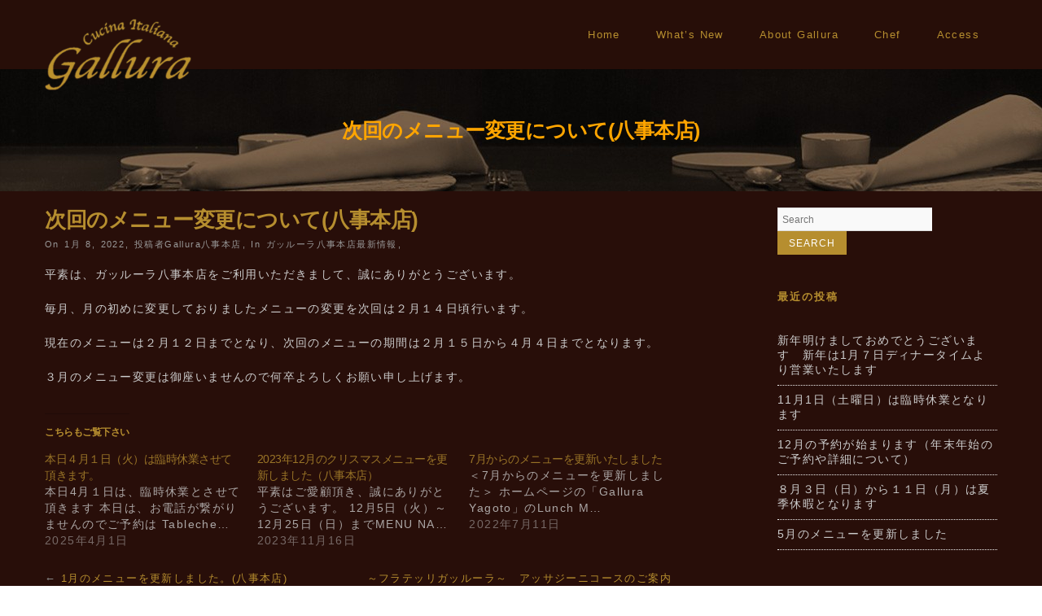

--- FILE ---
content_type: text/html; charset=UTF-8
request_url: https://www.gallura.jp/5455/
body_size: 17111
content:
<!DOCTYPE html>
<!--[if IE 7]>
<html class="ie ie7" lang="ja">
<![endif]-->
<!--[if IE 8]>
<html class="ie ie8" lang="ja">
<![endif]-->
<!--[if !(IE 7) | !(IE 8)  ]><!-->
<html lang="ja">
<!--<![endif]-->
<head>
	<meta http-equiv="Content-Type" content="text/html; charset=UTF-8" />
	<title>次回のメニュー変更について(八事本店) | Cucina Italiana Gallura</title>
	<meta content="text/html; charset=utf-8" http-equiv="Content-Type" />
<!--[if IE 9]>
	<meta http-equiv="X-UA-Compatible" content="IE=9" />
<![endif]-->
	<link rel="pingback" href="https://www.gallura.jp/xmlrpc.php" />
	<link rel="profile" href="http://gmpg.org/xfn/11" />
	<meta name='robots' content='max-image-preview:large' />
<link rel='dns-prefetch' href='//stats.wp.com' />
<link rel='dns-prefetch' href='//fonts.googleapis.com' />
<link rel='dns-prefetch' href='//use.fontawesome.com' />
<link rel='dns-prefetch' href='//v0.wordpress.com' />
<link rel='dns-prefetch' href='//c0.wp.com' />
<link rel="alternate" type="application/rss+xml" title="Cucina Italiana Gallura &raquo; フィード" href="https://www.gallura.jp/feed/" />
<link rel="alternate" type="application/rss+xml" title="Cucina Italiana Gallura &raquo; コメントフィード" href="https://www.gallura.jp/comments/feed/" />
<script type="text/javascript">
/* <![CDATA[ */
window._wpemojiSettings = {"baseUrl":"https:\/\/s.w.org\/images\/core\/emoji\/15.0.3\/72x72\/","ext":".png","svgUrl":"https:\/\/s.w.org\/images\/core\/emoji\/15.0.3\/svg\/","svgExt":".svg","source":{"concatemoji":"https:\/\/www.gallura.jp\/wp-includes\/js\/wp-emoji-release.min.js?ver=6.6.4"}};
/*! This file is auto-generated */
!function(i,n){var o,s,e;function c(e){try{var t={supportTests:e,timestamp:(new Date).valueOf()};sessionStorage.setItem(o,JSON.stringify(t))}catch(e){}}function p(e,t,n){e.clearRect(0,0,e.canvas.width,e.canvas.height),e.fillText(t,0,0);var t=new Uint32Array(e.getImageData(0,0,e.canvas.width,e.canvas.height).data),r=(e.clearRect(0,0,e.canvas.width,e.canvas.height),e.fillText(n,0,0),new Uint32Array(e.getImageData(0,0,e.canvas.width,e.canvas.height).data));return t.every(function(e,t){return e===r[t]})}function u(e,t,n){switch(t){case"flag":return n(e,"\ud83c\udff3\ufe0f\u200d\u26a7\ufe0f","\ud83c\udff3\ufe0f\u200b\u26a7\ufe0f")?!1:!n(e,"\ud83c\uddfa\ud83c\uddf3","\ud83c\uddfa\u200b\ud83c\uddf3")&&!n(e,"\ud83c\udff4\udb40\udc67\udb40\udc62\udb40\udc65\udb40\udc6e\udb40\udc67\udb40\udc7f","\ud83c\udff4\u200b\udb40\udc67\u200b\udb40\udc62\u200b\udb40\udc65\u200b\udb40\udc6e\u200b\udb40\udc67\u200b\udb40\udc7f");case"emoji":return!n(e,"\ud83d\udc26\u200d\u2b1b","\ud83d\udc26\u200b\u2b1b")}return!1}function f(e,t,n){var r="undefined"!=typeof WorkerGlobalScope&&self instanceof WorkerGlobalScope?new OffscreenCanvas(300,150):i.createElement("canvas"),a=r.getContext("2d",{willReadFrequently:!0}),o=(a.textBaseline="top",a.font="600 32px Arial",{});return e.forEach(function(e){o[e]=t(a,e,n)}),o}function t(e){var t=i.createElement("script");t.src=e,t.defer=!0,i.head.appendChild(t)}"undefined"!=typeof Promise&&(o="wpEmojiSettingsSupports",s=["flag","emoji"],n.supports={everything:!0,everythingExceptFlag:!0},e=new Promise(function(e){i.addEventListener("DOMContentLoaded",e,{once:!0})}),new Promise(function(t){var n=function(){try{var e=JSON.parse(sessionStorage.getItem(o));if("object"==typeof e&&"number"==typeof e.timestamp&&(new Date).valueOf()<e.timestamp+604800&&"object"==typeof e.supportTests)return e.supportTests}catch(e){}return null}();if(!n){if("undefined"!=typeof Worker&&"undefined"!=typeof OffscreenCanvas&&"undefined"!=typeof URL&&URL.createObjectURL&&"undefined"!=typeof Blob)try{var e="postMessage("+f.toString()+"("+[JSON.stringify(s),u.toString(),p.toString()].join(",")+"));",r=new Blob([e],{type:"text/javascript"}),a=new Worker(URL.createObjectURL(r),{name:"wpTestEmojiSupports"});return void(a.onmessage=function(e){c(n=e.data),a.terminate(),t(n)})}catch(e){}c(n=f(s,u,p))}t(n)}).then(function(e){for(var t in e)n.supports[t]=e[t],n.supports.everything=n.supports.everything&&n.supports[t],"flag"!==t&&(n.supports.everythingExceptFlag=n.supports.everythingExceptFlag&&n.supports[t]);n.supports.everythingExceptFlag=n.supports.everythingExceptFlag&&!n.supports.flag,n.DOMReady=!1,n.readyCallback=function(){n.DOMReady=!0}}).then(function(){return e}).then(function(){var e;n.supports.everything||(n.readyCallback(),(e=n.source||{}).concatemoji?t(e.concatemoji):e.wpemoji&&e.twemoji&&(t(e.twemoji),t(e.wpemoji)))}))}((window,document),window._wpemojiSettings);
/* ]]> */
</script>
<link rel='stylesheet' id='jetpack_related-posts-css' href='https://c0.wp.com/p/jetpack/13.9.1/modules/related-posts/related-posts.css' type='text/css' media='all' />
<style id='wp-emoji-styles-inline-css' type='text/css'>

	img.wp-smiley, img.emoji {
		display: inline !important;
		border: none !important;
		box-shadow: none !important;
		height: 1em !important;
		width: 1em !important;
		margin: 0 0.07em !important;
		vertical-align: -0.1em !important;
		background: none !important;
		padding: 0 !important;
	}
</style>
<link rel='stylesheet' id='wp-block-library-css' href='https://c0.wp.com/c/6.6.4/wp-includes/css/dist/block-library/style.min.css' type='text/css' media='all' />
<link rel='stylesheet' id='mediaelement-css' href='https://c0.wp.com/c/6.6.4/wp-includes/js/mediaelement/mediaelementplayer-legacy.min.css' type='text/css' media='all' />
<link rel='stylesheet' id='wp-mediaelement-css' href='https://c0.wp.com/c/6.6.4/wp-includes/js/mediaelement/wp-mediaelement.min.css' type='text/css' media='all' />
<style id='jetpack-sharing-buttons-style-inline-css' type='text/css'>
.jetpack-sharing-buttons__services-list{display:flex;flex-direction:row;flex-wrap:wrap;gap:0;list-style-type:none;margin:5px;padding:0}.jetpack-sharing-buttons__services-list.has-small-icon-size{font-size:12px}.jetpack-sharing-buttons__services-list.has-normal-icon-size{font-size:16px}.jetpack-sharing-buttons__services-list.has-large-icon-size{font-size:24px}.jetpack-sharing-buttons__services-list.has-huge-icon-size{font-size:36px}@media print{.jetpack-sharing-buttons__services-list{display:none!important}}.editor-styles-wrapper .wp-block-jetpack-sharing-buttons{gap:0;padding-inline-start:0}ul.jetpack-sharing-buttons__services-list.has-background{padding:1.25em 2.375em}
</style>
<style id='classic-theme-styles-inline-css' type='text/css'>
/*! This file is auto-generated */
.wp-block-button__link{color:#fff;background-color:#32373c;border-radius:9999px;box-shadow:none;text-decoration:none;padding:calc(.667em + 2px) calc(1.333em + 2px);font-size:1.125em}.wp-block-file__button{background:#32373c;color:#fff;text-decoration:none}
</style>
<style id='global-styles-inline-css' type='text/css'>
:root{--wp--preset--aspect-ratio--square: 1;--wp--preset--aspect-ratio--4-3: 4/3;--wp--preset--aspect-ratio--3-4: 3/4;--wp--preset--aspect-ratio--3-2: 3/2;--wp--preset--aspect-ratio--2-3: 2/3;--wp--preset--aspect-ratio--16-9: 16/9;--wp--preset--aspect-ratio--9-16: 9/16;--wp--preset--color--black: #000000;--wp--preset--color--cyan-bluish-gray: #abb8c3;--wp--preset--color--white: #ffffff;--wp--preset--color--pale-pink: #f78da7;--wp--preset--color--vivid-red: #cf2e2e;--wp--preset--color--luminous-vivid-orange: #ff6900;--wp--preset--color--luminous-vivid-amber: #fcb900;--wp--preset--color--light-green-cyan: #7bdcb5;--wp--preset--color--vivid-green-cyan: #00d084;--wp--preset--color--pale-cyan-blue: #8ed1fc;--wp--preset--color--vivid-cyan-blue: #0693e3;--wp--preset--color--vivid-purple: #9b51e0;--wp--preset--gradient--vivid-cyan-blue-to-vivid-purple: linear-gradient(135deg,rgba(6,147,227,1) 0%,rgb(155,81,224) 100%);--wp--preset--gradient--light-green-cyan-to-vivid-green-cyan: linear-gradient(135deg,rgb(122,220,180) 0%,rgb(0,208,130) 100%);--wp--preset--gradient--luminous-vivid-amber-to-luminous-vivid-orange: linear-gradient(135deg,rgba(252,185,0,1) 0%,rgba(255,105,0,1) 100%);--wp--preset--gradient--luminous-vivid-orange-to-vivid-red: linear-gradient(135deg,rgba(255,105,0,1) 0%,rgb(207,46,46) 100%);--wp--preset--gradient--very-light-gray-to-cyan-bluish-gray: linear-gradient(135deg,rgb(238,238,238) 0%,rgb(169,184,195) 100%);--wp--preset--gradient--cool-to-warm-spectrum: linear-gradient(135deg,rgb(74,234,220) 0%,rgb(151,120,209) 20%,rgb(207,42,186) 40%,rgb(238,44,130) 60%,rgb(251,105,98) 80%,rgb(254,248,76) 100%);--wp--preset--gradient--blush-light-purple: linear-gradient(135deg,rgb(255,206,236) 0%,rgb(152,150,240) 100%);--wp--preset--gradient--blush-bordeaux: linear-gradient(135deg,rgb(254,205,165) 0%,rgb(254,45,45) 50%,rgb(107,0,62) 100%);--wp--preset--gradient--luminous-dusk: linear-gradient(135deg,rgb(255,203,112) 0%,rgb(199,81,192) 50%,rgb(65,88,208) 100%);--wp--preset--gradient--pale-ocean: linear-gradient(135deg,rgb(255,245,203) 0%,rgb(182,227,212) 50%,rgb(51,167,181) 100%);--wp--preset--gradient--electric-grass: linear-gradient(135deg,rgb(202,248,128) 0%,rgb(113,206,126) 100%);--wp--preset--gradient--midnight: linear-gradient(135deg,rgb(2,3,129) 0%,rgb(40,116,252) 100%);--wp--preset--font-size--small: 13px;--wp--preset--font-size--medium: 20px;--wp--preset--font-size--large: 36px;--wp--preset--font-size--x-large: 42px;--wp--preset--spacing--20: 0.44rem;--wp--preset--spacing--30: 0.67rem;--wp--preset--spacing--40: 1rem;--wp--preset--spacing--50: 1.5rem;--wp--preset--spacing--60: 2.25rem;--wp--preset--spacing--70: 3.38rem;--wp--preset--spacing--80: 5.06rem;--wp--preset--shadow--natural: 6px 6px 9px rgba(0, 0, 0, 0.2);--wp--preset--shadow--deep: 12px 12px 50px rgba(0, 0, 0, 0.4);--wp--preset--shadow--sharp: 6px 6px 0px rgba(0, 0, 0, 0.2);--wp--preset--shadow--outlined: 6px 6px 0px -3px rgba(255, 255, 255, 1), 6px 6px rgba(0, 0, 0, 1);--wp--preset--shadow--crisp: 6px 6px 0px rgba(0, 0, 0, 1);}:where(.is-layout-flex){gap: 0.5em;}:where(.is-layout-grid){gap: 0.5em;}body .is-layout-flex{display: flex;}.is-layout-flex{flex-wrap: wrap;align-items: center;}.is-layout-flex > :is(*, div){margin: 0;}body .is-layout-grid{display: grid;}.is-layout-grid > :is(*, div){margin: 0;}:where(.wp-block-columns.is-layout-flex){gap: 2em;}:where(.wp-block-columns.is-layout-grid){gap: 2em;}:where(.wp-block-post-template.is-layout-flex){gap: 1.25em;}:where(.wp-block-post-template.is-layout-grid){gap: 1.25em;}.has-black-color{color: var(--wp--preset--color--black) !important;}.has-cyan-bluish-gray-color{color: var(--wp--preset--color--cyan-bluish-gray) !important;}.has-white-color{color: var(--wp--preset--color--white) !important;}.has-pale-pink-color{color: var(--wp--preset--color--pale-pink) !important;}.has-vivid-red-color{color: var(--wp--preset--color--vivid-red) !important;}.has-luminous-vivid-orange-color{color: var(--wp--preset--color--luminous-vivid-orange) !important;}.has-luminous-vivid-amber-color{color: var(--wp--preset--color--luminous-vivid-amber) !important;}.has-light-green-cyan-color{color: var(--wp--preset--color--light-green-cyan) !important;}.has-vivid-green-cyan-color{color: var(--wp--preset--color--vivid-green-cyan) !important;}.has-pale-cyan-blue-color{color: var(--wp--preset--color--pale-cyan-blue) !important;}.has-vivid-cyan-blue-color{color: var(--wp--preset--color--vivid-cyan-blue) !important;}.has-vivid-purple-color{color: var(--wp--preset--color--vivid-purple) !important;}.has-black-background-color{background-color: var(--wp--preset--color--black) !important;}.has-cyan-bluish-gray-background-color{background-color: var(--wp--preset--color--cyan-bluish-gray) !important;}.has-white-background-color{background-color: var(--wp--preset--color--white) !important;}.has-pale-pink-background-color{background-color: var(--wp--preset--color--pale-pink) !important;}.has-vivid-red-background-color{background-color: var(--wp--preset--color--vivid-red) !important;}.has-luminous-vivid-orange-background-color{background-color: var(--wp--preset--color--luminous-vivid-orange) !important;}.has-luminous-vivid-amber-background-color{background-color: var(--wp--preset--color--luminous-vivid-amber) !important;}.has-light-green-cyan-background-color{background-color: var(--wp--preset--color--light-green-cyan) !important;}.has-vivid-green-cyan-background-color{background-color: var(--wp--preset--color--vivid-green-cyan) !important;}.has-pale-cyan-blue-background-color{background-color: var(--wp--preset--color--pale-cyan-blue) !important;}.has-vivid-cyan-blue-background-color{background-color: var(--wp--preset--color--vivid-cyan-blue) !important;}.has-vivid-purple-background-color{background-color: var(--wp--preset--color--vivid-purple) !important;}.has-black-border-color{border-color: var(--wp--preset--color--black) !important;}.has-cyan-bluish-gray-border-color{border-color: var(--wp--preset--color--cyan-bluish-gray) !important;}.has-white-border-color{border-color: var(--wp--preset--color--white) !important;}.has-pale-pink-border-color{border-color: var(--wp--preset--color--pale-pink) !important;}.has-vivid-red-border-color{border-color: var(--wp--preset--color--vivid-red) !important;}.has-luminous-vivid-orange-border-color{border-color: var(--wp--preset--color--luminous-vivid-orange) !important;}.has-luminous-vivid-amber-border-color{border-color: var(--wp--preset--color--luminous-vivid-amber) !important;}.has-light-green-cyan-border-color{border-color: var(--wp--preset--color--light-green-cyan) !important;}.has-vivid-green-cyan-border-color{border-color: var(--wp--preset--color--vivid-green-cyan) !important;}.has-pale-cyan-blue-border-color{border-color: var(--wp--preset--color--pale-cyan-blue) !important;}.has-vivid-cyan-blue-border-color{border-color: var(--wp--preset--color--vivid-cyan-blue) !important;}.has-vivid-purple-border-color{border-color: var(--wp--preset--color--vivid-purple) !important;}.has-vivid-cyan-blue-to-vivid-purple-gradient-background{background: var(--wp--preset--gradient--vivid-cyan-blue-to-vivid-purple) !important;}.has-light-green-cyan-to-vivid-green-cyan-gradient-background{background: var(--wp--preset--gradient--light-green-cyan-to-vivid-green-cyan) !important;}.has-luminous-vivid-amber-to-luminous-vivid-orange-gradient-background{background: var(--wp--preset--gradient--luminous-vivid-amber-to-luminous-vivid-orange) !important;}.has-luminous-vivid-orange-to-vivid-red-gradient-background{background: var(--wp--preset--gradient--luminous-vivid-orange-to-vivid-red) !important;}.has-very-light-gray-to-cyan-bluish-gray-gradient-background{background: var(--wp--preset--gradient--very-light-gray-to-cyan-bluish-gray) !important;}.has-cool-to-warm-spectrum-gradient-background{background: var(--wp--preset--gradient--cool-to-warm-spectrum) !important;}.has-blush-light-purple-gradient-background{background: var(--wp--preset--gradient--blush-light-purple) !important;}.has-blush-bordeaux-gradient-background{background: var(--wp--preset--gradient--blush-bordeaux) !important;}.has-luminous-dusk-gradient-background{background: var(--wp--preset--gradient--luminous-dusk) !important;}.has-pale-ocean-gradient-background{background: var(--wp--preset--gradient--pale-ocean) !important;}.has-electric-grass-gradient-background{background: var(--wp--preset--gradient--electric-grass) !important;}.has-midnight-gradient-background{background: var(--wp--preset--gradient--midnight) !important;}.has-small-font-size{font-size: var(--wp--preset--font-size--small) !important;}.has-medium-font-size{font-size: var(--wp--preset--font-size--medium) !important;}.has-large-font-size{font-size: var(--wp--preset--font-size--large) !important;}.has-x-large-font-size{font-size: var(--wp--preset--font-size--x-large) !important;}
:where(.wp-block-post-template.is-layout-flex){gap: 1.25em;}:where(.wp-block-post-template.is-layout-grid){gap: 1.25em;}
:where(.wp-block-columns.is-layout-flex){gap: 2em;}:where(.wp-block-columns.is-layout-grid){gap: 2em;}
:root :where(.wp-block-pullquote){font-size: 1.5em;line-height: 1.6;}
</style>
<link rel='stylesheet' id='advertica-style-css' href='https://www.gallura.jp/wp-content/themes/advertica-gallura/style.css?ver=6.6.4' type='text/css' media='all' />
<link rel='stylesheet' id='advertica-animation-stylesheet-css' href='https://www.gallura.jp/wp-content/themes/advertica/css/skt-animation.css?ver=1.1.0' type='text/css' media='all' />
<link rel='stylesheet' id='advertica-flexslider-stylesheet-css' href='https://www.gallura.jp/wp-content/themes/advertica/css/flexslider.css?ver=1.1.0' type='text/css' media='all' />
<link rel='stylesheet' id='sktcolorbox-theme-stylesheet-css' href='https://www.gallura.jp/wp-content/themes/advertica/css/prettyPhoto.css?ver=1.1.0' type='text/css' media='all' />
<link rel='stylesheet' id='sktawesome-theme-stylesheet-css' href='https://www.gallura.jp/wp-content/themes/advertica/css/font-awesome.css?ver=1.1.0' type='text/css' media='all' />
<link rel='stylesheet' id='sktddsmoothmenu-superfish-stylesheet-css' href='https://www.gallura.jp/wp-content/themes/advertica/css/superfish.css?ver=1.1.0' type='text/css' media='all' />
<link rel='stylesheet' id='portfolioStyle-theme-stylesheet-css' href='https://www.gallura.jp/wp-content/themes/advertica/css/portfolioStyle.css?ver=1.1.0' type='text/css' media='all' />
<link rel='stylesheet' id='bootstrap-responsive-theme-stylesheet-css' href='https://www.gallura.jp/wp-content/themes/advertica/css/bootstrap-responsive.css?ver=1.1.0' type='text/css' media='all' />
<link rel='stylesheet' id='googleFontsRoboto-css' href='http://fonts.googleapis.com/css?family=Roboto+Condensed%3A400%2C400italic%2C300italic%2C300&#038;ver=1.1.0' type='text/css' media='all' />
<link rel='stylesheet' id='googleFontsLato-css' href='http://fonts.googleapis.com/css?family=Lato%3A400%2C700&#038;ver=1.1.0' type='text/css' media='all' />
<link rel='stylesheet' id='googleFontsOpenSans-css' href='http://fonts.googleapis.com/css?family=Open+Sans%3A400%2C600%2C700%2C300%2C800&#038;subset=latin%2Ccyrillic-ext%2Cgreek-ext%2Cgreek%2Cvietnamese%2Clatin-ext%2Ccyrillic&#038;ver=1.1.0' type='text/css' media='all' />
<link rel='stylesheet' id='skt-shortcodes-css-css' href='https://www.gallura.jp/wp-content/themes/advertica/SketchBoard/functions/shortcodes/css/shortcodes.css?ver=1.0' type='text/css' media='all' />
<link rel='stylesheet' id='skt-tolltip-css-css' href='https://www.gallura.jp/wp-content/themes/advertica/SketchBoard/functions/shortcodes/css/tipTip.css?ver=1.0' type='text/css' media='all' />
<link rel='stylesheet' id='tablepress-default-css' href='https://www.gallura.jp/wp-content/tablepress-combined.min.css?ver=4' type='text/css' media='all' />
<link rel='stylesheet' id='font-awesome-official-css' href='https://use.fontawesome.com/releases/v5.15.3/css/all.css' type='text/css' media='all' integrity="sha384-SZXxX4whJ79/gErwcOYf+zWLeJdY/qpuqC4cAa9rOGUstPomtqpuNWT9wdPEn2fk" crossorigin="anonymous" />
<link rel='stylesheet' id='font-awesome-official-v4shim-css' href='https://use.fontawesome.com/releases/v5.15.3/css/v4-shims.css' type='text/css' media='all' integrity="sha384-C2B+KlPW+WkR0Ld9loR1x3cXp7asA0iGVodhCoJ4hwrWm/d9qKS59BGisq+2Y0/D" crossorigin="anonymous" />
<style id='font-awesome-official-v4shim-inline-css' type='text/css'>
@font-face {
font-family: "FontAwesome";
font-display: block;
src: url("https://use.fontawesome.com/releases/v5.15.3/webfonts/fa-brands-400.eot"),
		url("https://use.fontawesome.com/releases/v5.15.3/webfonts/fa-brands-400.eot?#iefix") format("embedded-opentype"),
		url("https://use.fontawesome.com/releases/v5.15.3/webfonts/fa-brands-400.woff2") format("woff2"),
		url("https://use.fontawesome.com/releases/v5.15.3/webfonts/fa-brands-400.woff") format("woff"),
		url("https://use.fontawesome.com/releases/v5.15.3/webfonts/fa-brands-400.ttf") format("truetype"),
		url("https://use.fontawesome.com/releases/v5.15.3/webfonts/fa-brands-400.svg#fontawesome") format("svg");
}

@font-face {
font-family: "FontAwesome";
font-display: block;
src: url("https://use.fontawesome.com/releases/v5.15.3/webfonts/fa-solid-900.eot"),
		url("https://use.fontawesome.com/releases/v5.15.3/webfonts/fa-solid-900.eot?#iefix") format("embedded-opentype"),
		url("https://use.fontawesome.com/releases/v5.15.3/webfonts/fa-solid-900.woff2") format("woff2"),
		url("https://use.fontawesome.com/releases/v5.15.3/webfonts/fa-solid-900.woff") format("woff"),
		url("https://use.fontawesome.com/releases/v5.15.3/webfonts/fa-solid-900.ttf") format("truetype"),
		url("https://use.fontawesome.com/releases/v5.15.3/webfonts/fa-solid-900.svg#fontawesome") format("svg");
}

@font-face {
font-family: "FontAwesome";
font-display: block;
src: url("https://use.fontawesome.com/releases/v5.15.3/webfonts/fa-regular-400.eot"),
		url("https://use.fontawesome.com/releases/v5.15.3/webfonts/fa-regular-400.eot?#iefix") format("embedded-opentype"),
		url("https://use.fontawesome.com/releases/v5.15.3/webfonts/fa-regular-400.woff2") format("woff2"),
		url("https://use.fontawesome.com/releases/v5.15.3/webfonts/fa-regular-400.woff") format("woff"),
		url("https://use.fontawesome.com/releases/v5.15.3/webfonts/fa-regular-400.ttf") format("truetype"),
		url("https://use.fontawesome.com/releases/v5.15.3/webfonts/fa-regular-400.svg#fontawesome") format("svg");
unicode-range: U+F004-F005,U+F007,U+F017,U+F022,U+F024,U+F02E,U+F03E,U+F044,U+F057-F059,U+F06E,U+F070,U+F075,U+F07B-F07C,U+F080,U+F086,U+F089,U+F094,U+F09D,U+F0A0,U+F0A4-F0A7,U+F0C5,U+F0C7-F0C8,U+F0E0,U+F0EB,U+F0F3,U+F0F8,U+F0FE,U+F111,U+F118-F11A,U+F11C,U+F133,U+F144,U+F146,U+F14A,U+F14D-F14E,U+F150-F152,U+F15B-F15C,U+F164-F165,U+F185-F186,U+F191-F192,U+F1AD,U+F1C1-F1C9,U+F1CD,U+F1D8,U+F1E3,U+F1EA,U+F1F6,U+F1F9,U+F20A,U+F247-F249,U+F24D,U+F254-F25B,U+F25D,U+F267,U+F271-F274,U+F279,U+F28B,U+F28D,U+F2B5-F2B6,U+F2B9,U+F2BB,U+F2BD,U+F2C1-F2C2,U+F2D0,U+F2D2,U+F2DC,U+F2ED,U+F328,U+F358-F35B,U+F3A5,U+F3D1,U+F410,U+F4AD;
}
</style>
<script type="text/javascript" src="https://c0.wp.com/c/6.6.4/wp-includes/js/jquery/jquery.min.js" id="jquery-core-js"></script>
<script type="text/javascript" src="https://c0.wp.com/c/6.6.4/wp-includes/js/jquery/jquery-migrate.min.js" id="jquery-migrate-js"></script>
<script type="text/javascript" id="jetpack_related-posts-js-extra">
/* <![CDATA[ */
var related_posts_js_options = {"post_heading":"h4"};
/* ]]> */
</script>
<script type="text/javascript" src="https://c0.wp.com/p/jetpack/13.9.1/_inc/build/related-posts/related-posts.min.js" id="jetpack_related-posts-js"></script>
<script type="text/javascript" src="https://www.gallura.jp/wp-content/plugins/revslider/public/assets/js/rbtools.min.js?ver=6.5.15" async id="tp-tools-js"></script>
<script type="text/javascript" src="https://www.gallura.jp/wp-content/plugins/revslider/public/assets/js/rs6.min.js?ver=6.5.15" async id="revmin-js"></script>
<script type="text/javascript" id="wpgmza_data-js-extra">
/* <![CDATA[ */
var wpgmza_google_api_status = {"message":"Enqueued","code":"ENQUEUED"};
/* ]]> */
</script>
<script type="text/javascript" src="https://www.gallura.jp/wp-content/plugins/wp-google-maps/wpgmza_data.js?ver=6.6.4" id="wpgmza_data-js"></script>
<link rel="https://api.w.org/" href="https://www.gallura.jp/wp-json/" /><link rel="alternate" title="JSON" type="application/json" href="https://www.gallura.jp/wp-json/wp/v2/posts/5455" /><link rel="canonical" href="https://www.gallura.jp/5455/" />
<link rel='shortlink' href='https://wp.me/p7ltZ3-1pZ' />
<link rel="alternate" title="oEmbed (JSON)" type="application/json+oembed" href="https://www.gallura.jp/wp-json/oembed/1.0/embed?url=https%3A%2F%2Fwww.gallura.jp%2F5455%2F" />
<link rel="alternate" title="oEmbed (XML)" type="text/xml+oembed" href="https://www.gallura.jp/wp-json/oembed/1.0/embed?url=https%3A%2F%2Fwww.gallura.jp%2F5455%2F&#038;format=xml" />
<link rel="Shortcut Icon" type="image/x-icon" href="/wp-content/uploads/2016/01/logo_toriS.png" />
<meta name="google-site-verification" content="QOIc8zBU9Ptf9kRwXq0X8hqqqE4iIkkFcZO_hRmVGzA" />
	<style>img#wpstats{display:none}</style>
		<style type="text/css">

	/***************** HEADER *****************/
	.skehead-headernav,.header-clone{background: rgba(40,14,9,.95);}

	/**************** LOGO SIZE ***************/
	.skehead-headernav .logo{width:180px;height:88px;}

	/***************** THEME *****************/

	#ascrail2000 div {background: #b68e2f !important;}
  	 a.skt-featured-icons,.service-icon{ background: #b68e2f;}
	 a.skt-featured-icons:after,.service-icon:after {border-top-color: #b68e2f; }
	 a.skt-featured-icons:before,.service-icon:before {border-bottom-color: #b68e2f; }

	
	.skt_price_table .price_table_inner ul li.table_title{background: #b68e2f; }
	.sticky-post {color : #b68e2f;border-color:rgba(182,142,47,.7)}
	#footer,.skt_price_table .price_table_inner .price_button a { border-color: #b68e2f; }
	.social li a:hover{background: #b68e2f;}
	.social li a:hover:before{color:#fff; }
	.flexslider:hover .flex-next:hover, .flexslider:hover .flex-prev:hover,a#backtop,.slider-link a:hover,#respond input[type="submit"]:hover,.skt-ctabox div.skt-ctabox-button a:hover,#portfolio-division-box a.readmore:hover,#product-division-box a.readmore:hover,#category-division-box a.readmore:hover,.project-item .icon-image,.project-item:hover,.filter li .selected,.filter a:hover,.widget_tag_cloud a:hover,.widget_product_tag_cloud a:hover,.continue a:hover,blockquote,.skt-quote,#advertica-paginate .advertica-current,#advertica-paginate a:hover,.postformat-gallerydirection-nav li a:hover,#wp-calendar,.comments-template .reply a:hover,#content .contact-left form input[type="submit"]:hover,.service-icon:hover,.skt-parallax-button:hover,.sktmenu-toggle,.skt_price_table .price_table_inner .price_button a:hover,#content .skt-service-page div.one_third:hover .service-icon,#content div.one_half .skt-service-page:hover .service-icon  {background-color: #b68e2f; }
	.skt-ctabox div.skt-ctabox-button a,#portfolio-division-box .readmore,#product-division-box .readmore,#category-division-box .readmore,.teammember,.comments-template .reply a,#respond input[type="submit"],.slider-link a,.ske_tab_v ul.ske_tabs li.active,.ske_tab_h ul.ske_tabs li.active,#content .contact-left form input[type="submit"],.filter a,.skt-parallax-button,#advertica-paginate a:hover,#advertica-paginate .advertica-current,#content .contact-left form textarea:focus,#content .contact-left form input[type="text"]:focus, #content .contact-left form input[type="email"]:focus, #content .contact-left form input[type="url"]:focus, #content .contact-left form input[type="tel"]:focus, #content .contact-left form input[type="number"]:focus, #content .contact-left form input[type="range"]:focus, #content .contact-left form input[type="date"]:focus, #content .contact-left form input[type="file"]:focus{border-color:#b68e2f;}
	.clients-items li a:hover{border-bottom-color:#b68e2f;}
	a,.ske-footer-container ul li:hover:before,.ske-footer-container ul li:hover > a,.ske_widget ul ul li:hover:before,.ske_widget ul ul li:hover,.ske_widget ul ul li:hover a,.title a ,.skepost-meta a:hover,.post-tags a:hover,.entry-title a:hover ,.readmore a:hover,#Site-map .sitemap-rows ul li a:hover ,.childpages li a,#Site-map .sitemap-rows .title,.ske_widget a,.ske_widget a:hover,#Site-map .sitemap-rows ul li:hover,#footer .third_wrapper a:hover,.ske-title,#content .contact-left form input[type="submit"],.filter a,span.team_name,#respond input[type="submit"],.reply a, a.comment-edit-link,.skt_price_table .price_in_table .value, .teammember strong .team_name,#content .skt-service-page .one_third:hover .service-box-text h3,.ad-service:hover .service-box-text h3,.mid-box-mid .mid-box:hover .iconbox-content h4,.error-txt,.skt-ctabox .skt-ctabox-content h2 {color: #b68e2f;text-decoration: none;}
	.single #content .title,#content .post-heading,.childpages li ,.fullwidth-heading,.comment-meta a:hover,#respond .required, #wp-calendar tbody a{color: #b68e2f;} 
	#skenav a{color:#b68e2f;}
	#skenav ul ul li a:hover{background-color: #b68e2f;color:#fff;}
	*::-moz-selection{background: #b68e2f;color:#fff;}
	::selection {background: #b68e2f;color:#fff;}
	#full-twitter-box,.progress_bar {background: none repeat scroll 0 0 #b68e2f;}
	#skenav ul li.current_page_item > a,
	#skenav ul li.current-menu-ancestor > a,
	#skenav ul li.current-menu-item > a,
	#skenav ul li.current-menu-parent > a { background-color:#b68e2f;color:#fff;}
	.project-item:hover > .title,.continue a:hover { border-color: #b68e2f;  }
	#searchform input[type="submit"]{ background: none repeat scroll 0 0 #b68e2f;  }
	.ske-footer-container ul li {}
	.col-one .box .title, .col-two .box .title, .col-three .box .title, .col-four .box .title {color: #b68e2f !important;  }
	 .full-bg-breadimage-fixed { background-image: url("");} 	.full-bg-breadimage-fixed { background-image: url("https://www.gallura.jp/wp-content/uploads/2016/04/parallax1-3.jpg");}	#full-division-box { background-image: url("https://www.gallura.jp/wp-content/uploads/2016/04/parallax1-3.jpg"); }
	
	/***************** Statics BG *****************/
		 #full-static-box { background-image: url("https://www.gallura.jp/wp-content/uploads/2016/01/parallax2.jpg");}	
	
	/***************** TEAM BG *****************/
	#team-division-box .border_center {border-color: #2B1E07;}
	.team_custom_title.title_center, .team_custom_title.title_center h3 {color: #2B1E07;}
	#team-division-box{background-color: #b68e2f;}
	
	/***************** PAGINATE *****************/
	#skenav li a:hover,#skenav .sfHover { background-color:#333333;color: #FFFFFF;}
	#skenav .sfHover a { color: #FFFFFF;}
	#skenav ul ul li { background: none repeat scroll 0 0 #333333; color: #FFFFFF; }
	#skenav .ske-menu #menu-secondary-menu li a:hover, #skenav .ske-menu #menu-secondary-menu .current-menu-item a{color: #71C1F2;  }
	.footer-seperator{background-color: rgba(0,0,0,.2);}
	#skenav .ske-menu #menu-secondary-menu li .sub-menu li {	margin: 0;  }

			#map_canvas #map,#map_canvas{height:460px;}
	.teammember {border-bottom-color : rgba(182,142,47,.4);}
 	
	.bread-title-holder h1.title,.cont_nav_inner span,.bread-title-holder .cont_nav_inner p{
		color: #FFA500;
	}

	/***************** Flex Slider *****************/
	.flexslider .slider-title{color: #ffffff;text-shadow: 1px 1px 1px #b68e2f;}
	.flexslider .text{color: #701600;}
	.flexslider .slider-link a{color: #701600;border-color:#701600;}
	.flexslider .slider-link a:hover{color: #fff;border-color:#b68e2f; }
	
	/***************** Form Input Tags *****************/
	form input[type="text"]:focus,form input[type="email"]:focus,
	form input[type="url"]:focus, form input[type="tel"]:focus,
	form input[type="number"]:focus,form input[type="range"]:focus,
	form input[type="date"]:focus,form input[type="file"]:focus,form textarea:focus,form select:focus{ border: 1px solid #b68e2f;}
	form input[type="submit"]{border-color:#b68e2f;color:#b68e2f;}
	form input[type="submit"]:hover{background-color:#b68e2f;color:#fff;}


	/***************** WOOCOMMERCE-STYLE *****************/
	
		
	.woocommerce form .form-row input.input-text:focus, .woocommerce form .form-row textarea:focus, .woocommerce-page form .form-row input.input-text:focus, .woocommerce-page form .form-row textarea:focus,select:focus{ border-color: #b68e2f; } 	
	.woocommerce ul.products li.product .price, .woocommerce-page ul.products li.product .price,
	.woocommerce #content div.product p.price, .woocommerce #content div.product span.price, .woocommerce div.product p.price, .woocommerce div.product span.price, .woocommerce-page #content div.product p.price, .woocommerce-page #content div.product span.price, .woocommerce-page div.product p.price, .woocommerce-page div.product span.price {color: #D83B2D;}
	.woocommerce .products .star-rating, .woocommerce-page .products .star-rating,
	.woocommerce .woocommerce-product-rating .star-rating, .woocommerce-page .woocommerce-product-rating .star-rating,.woocommerce .star-rating, .woocommerce-page .star-rating,.woocommerce-page p.stars a:hover{color: #D83B2D;}
	.woocommerce div.product .woocommerce-tabs ul.tabs li.active, .woocommerce #content div.product .woocommerce-tabs ul.tabs li.active, .woocommerce-page div.product .woocommerce-tabs ul.tabs li.active, .woocommerce-page #content div.product .woocommerce-tabs ul.tabs li.active{border-top-color: #b68e2f;}	
	.woocommerce ul.products li.product a:hover, .woocommerce-page ul.products li.product a:hover,
	.woocommerce #content div.product .product_title, .woocommerce div.product .product_title, .woocommerce-page #content div.product .product_title, .woocommerce-page div.product .product_title {color: #b68e2f;}
	.woocommerce span.onsale, .woocommerce-page span.onsale{background: #b68e2f;}
	.woocommerce #content input.button, .woocommerce #respond input#submit, .woocommerce a.button, .woocommerce button.button, .woocommerce input.button, .woocommerce-page #content input.button, .woocommerce-page #respond input#submit, .woocommerce-page a.button, .woocommerce-page button.button, .woocommerce-page input.button,
	.woocommerce div.product form.cart .button, .woocommerce #content div.product form.cart .button, .woocommerce-page div.product form.cart .button, .woocommerce-page #content div.product form.cart .button,.woocommerce a.button.alt, .woocommerce button.button.alt, .woocommerce input.button.alt, .woocommerce #respond input#submit.alt, .woocommerce #content input.button.alt, .woocommerce-page a.button.alt, .woocommerce-page button.button.alt, .woocommerce-page input.button.alt, .woocommerce-page #respond input#submit.alt, .woocommerce-page #content input.button.alt  	{ color: #b68e2f;border-color: #b68e2f;}
	.woocommerce #content input.button:hover, .woocommerce #respond input#submit:hover, .woocommerce a.button:hover, .woocommerce button.button:hover, .woocommerce input.button:hover, .woocommerce-page #content input.button:hover, .woocommerce-page #respond input#submit:hover, .woocommerce-page a.button:hover, .woocommerce-page button.button:hover, .woocommerce-page input.button:hover,
	.woocommerce a.button.alt:hover, .woocommerce button.button.alt:hover, .woocommerce input.button.alt:hover, .woocommerce #respond input#submit.alt:hover, .woocommerce #content input.button.alt:hover, .woocommerce-page a.button.alt:hover, .woocommerce-page button.button.alt:hover, .woocommerce-page input.button.alt:hover, .woocommerce-page #respond input#submit.alt:hover, .woocommerce-page #content input.button.alt:hover, 
	.woocommerce #content nav.woocommerce-pagination ul li a:focus, .woocommerce #content nav.woocommerce-pagination ul li a:hover, .woocommerce #content nav.woocommerce-pagination ul li span.current, .woocommerce nav.woocommerce-pagination ul li a:focus, .woocommerce nav.woocommerce-pagination ul li a:hover, .woocommerce nav.woocommerce-pagination ul li span.current, .woocommerce-page #content nav.woocommerce-pagination ul li a:focus, .woocommerce-page #content nav.woocommerce-pagination ul li a:hover, .woocommerce-page #content nav.woocommerce-pagination ul li span.current, .woocommerce-page nav.woocommerce-pagination ul li a:focus, .woocommerce-page nav.woocommerce-pagination ul li a:hover, .woocommerce-page nav.woocommerce-pagination ul li span.current,.woocommerce a.button.alt:hover, .woocommerce button.button.alt:hover, .woocommerce input.button.alt:hover, .woocommerce #respond input#submit.alt:hover, .woocommerce #content input.button.alt:hover, .woocommerce-page a.button.alt:hover, .woocommerce-page button.button.alt:hover, .woocommerce-page input.button.alt:hover, .woocommerce-page #respond input#submit.alt:hover, .woocommerce-page #content input.button.alt:hover,form input[type="submit"]:hover {background: #b68e2f!important;color:#fff !important;text-shadow:inherit;}
	.woocommerce #content input.button:hover, .woocommerce #respond input#submit:hover, .woocommerce a.button:hover, .woocommerce button.button:hover, .woocommerce input.button:hover, .woocommerce-page #content input.button:hover, .woocommerce-page #respond input#submit:hover, .woocommerce-page a.button:hover, .woocommerce-page button.button:hover, .woocommerce-page input.button:hover, .woocommerce #content nav.woocommerce-pagination ul li a:focus, .woocommerce #content nav.woocommerce-pagination ul li a:hover, .woocommerce #content nav.woocommerce-pagination ul li span.current, .woocommerce nav.woocommerce-pagination ul li a:focus, .woocommerce nav.woocommerce-pagination ul li a:hover, .woocommerce nav.woocommerce-pagination ul li span.current, .woocommerce-page #content nav.woocommerce-pagination ul li a:focus, .woocommerce-page #content nav.woocommerce-pagination ul li a:hover, .woocommerce-page #content nav.woocommerce-pagination ul li span.current, .woocommerce-page nav.woocommerce-pagination ul li a:focus, .woocommerce-page nav.woocommerce-pagination ul li a:hover, .woocommerce-page nav.woocommerce-pagination ul li span.current{border-color: #b68e2f;}
	.woocommerce #sidebar .ui-slider-handle.ui-state-default.ui-corner-all,#sidebar .ui-slider-range.ui-widget-header.ui-corner-all{background: #b68e2f; }
	
	@media only screen and (max-width : 1025px) {
		#menu-main {
			display:none;
		}

		#header .container {
			width:97%;
		}

		.skehead-headernav .logo {
			margin-bottom: 3px;
			margin-top: 12px;
			position: relative;
		}

		.skehead-headernav.skehead-headernav-shrink .logo {
			margin-top: 1px;
			top: 6px;
		}

	}
</style>

<script type="text/javascript">
jQuery(document).ready(function(){
'use strict';
	jQuery('#menu-main').sktmobilemenu({'fwidth':1025});
});
</script> 		<style type="text/css">
			#logo{}		</style>
		<meta name="viewport" content="width=device-width, initial-scale=1.0, maximum-scale=1.0, user-scalable=no" />
		<style type="text/css">
			#logo{}		</style>
		<meta name="generator" content="Powered by Slider Revolution 6.5.15 - responsive, Mobile-Friendly Slider Plugin for WordPress with comfortable drag and drop interface." />
<script>function setREVStartSize(e){
			//window.requestAnimationFrame(function() {
				window.RSIW = window.RSIW===undefined ? window.innerWidth : window.RSIW;
				window.RSIH = window.RSIH===undefined ? window.innerHeight : window.RSIH;
				try {
					var pw = document.getElementById(e.c).parentNode.offsetWidth,
						newh;
					pw = pw===0 || isNaN(pw) ? window.RSIW : pw;
					e.tabw = e.tabw===undefined ? 0 : parseInt(e.tabw);
					e.thumbw = e.thumbw===undefined ? 0 : parseInt(e.thumbw);
					e.tabh = e.tabh===undefined ? 0 : parseInt(e.tabh);
					e.thumbh = e.thumbh===undefined ? 0 : parseInt(e.thumbh);
					e.tabhide = e.tabhide===undefined ? 0 : parseInt(e.tabhide);
					e.thumbhide = e.thumbhide===undefined ? 0 : parseInt(e.thumbhide);
					e.mh = e.mh===undefined || e.mh=="" || e.mh==="auto" ? 0 : parseInt(e.mh,0);
					if(e.layout==="fullscreen" || e.l==="fullscreen")
						newh = Math.max(e.mh,window.RSIH);
					else{
						e.gw = Array.isArray(e.gw) ? e.gw : [e.gw];
						for (var i in e.rl) if (e.gw[i]===undefined || e.gw[i]===0) e.gw[i] = e.gw[i-1];
						e.gh = e.el===undefined || e.el==="" || (Array.isArray(e.el) && e.el.length==0)? e.gh : e.el;
						e.gh = Array.isArray(e.gh) ? e.gh : [e.gh];
						for (var i in e.rl) if (e.gh[i]===undefined || e.gh[i]===0) e.gh[i] = e.gh[i-1];
											
						var nl = new Array(e.rl.length),
							ix = 0,
							sl;
						e.tabw = e.tabhide>=pw ? 0 : e.tabw;
						e.thumbw = e.thumbhide>=pw ? 0 : e.thumbw;
						e.tabh = e.tabhide>=pw ? 0 : e.tabh;
						e.thumbh = e.thumbhide>=pw ? 0 : e.thumbh;
						for (var i in e.rl) nl[i] = e.rl[i]<window.RSIW ? 0 : e.rl[i];
						sl = nl[0];
						for (var i in nl) if (sl>nl[i] && nl[i]>0) { sl = nl[i]; ix=i;}
						var m = pw>(e.gw[ix]+e.tabw+e.thumbw) ? 1 : (pw-(e.tabw+e.thumbw)) / (e.gw[ix]);
						newh =  (e.gh[ix] * m) + (e.tabh + e.thumbh);
					}
					var el = document.getElementById(e.c);
					if (el!==null && el) el.style.height = newh+"px";
					el = document.getElementById(e.c+"_wrapper");
					if (el!==null && el) {
						el.style.height = newh+"px";
						el.style.display = "block";
					}
				} catch(e){
					console.log("Failure at Presize of Slider:" + e)
				}
			//});
		  };</script>
</head>
<body class="post-template-default single single-post postid-5455 single-format-standard" >
	<div id="wrapper" class="skepage">


		<div id="header" class="skehead-headernav clearfix">
			<div class="glow">
				<div id="skehead">
					<div class="container">	  
						<div class="row-fluid">	  
							<!-- #logo -->
							<div id="logo" class="span4">
																	<a href="https://www.gallura.jp" title="Cucina Italiana Gallura" ><img class="logo" src="https://www.gallura.jp/wp-content/uploads/2016/01/logo-1.png" alt="Gallura" /></a>
															</div>
							<!-- #logo -->
							<!-- navigation-->
							<div class="top-nav-menu span8">
							<div id="skenav" class="ske-menu"><ul id="menu-main" class="menu"><li id="menu-item-45" class="mega-menu menu-item menu-item-type-post_type menu-item-object-page menu-item-home menu-item-45"><a href="https://www.gallura.jp/" class="nav-top-link">Home</a></li>
<li id="menu-item-47" class="menu-item menu-item-type-post_type menu-item-object-page current_page_parent menu-item-has-children menu-item-47"><a href="https://www.gallura.jp/news/" class="nav-top-link">What’s New</a>
<div class=nav-dropdown><ul>
	<li id="menu-item-1305" class="menu-item menu-item-type-taxonomy menu-item-object-category current-post-ancestor current-menu-parent current-post-parent menu-item-1305"><a href="https://www.gallura.jp/cate/yagoto/" class="nav-top-link-level-1">お知らせ</a></li>
</ul></div>
</li>
<li id="menu-item-48" class="menu-item menu-item-type-post_type menu-item-object-page menu-item-has-children menu-item-48"><a href="https://www.gallura.jp/yagoto/" class="nav-top-link">about Gallura</a>
<div class=nav-dropdown><ul>
	<li id="menu-item-49" class="menu-item menu-item-type-post_type menu-item-object-page menu-item-49"><a href="https://www.gallura.jp/yagoto/lunch/" class="nav-top-link-level-1">Lunch Menu</a></li>
	<li id="menu-item-472" class="menu-item menu-item-type-post_type menu-item-object-page menu-item-472"><a href="https://www.gallura.jp/yagoto/dinner/" class="nav-top-link-level-1">Dinner Menu</a></li>
</ul></div>
</li>
<li id="menu-item-764" class="menu-item menu-item-type-post_type menu-item-object-page menu-item-764"><a href="https://www.gallura.jp/chef/" class="nav-top-link">Chef</a></li>
<li id="menu-item-54" class="menu-item menu-item-type-post_type menu-item-object-page menu-item-54"><a href="https://www.gallura.jp/access/" class="nav-top-link">Access</a></li>
</ul></div>							</div>
							<div class="clearfix"></div>
							<!-- #navigation --> 
						</div>
					</div>
				</div>
				<!-- #skehead -->
			</div>
			<!-- glow --> 
		</div>
<!-- #header -->

		<div class="header-clone"></div>
<div id="main" class="clearfix">
<div class="main-wrapper-item">
	<div class="bread-title-holder">
		<div class="bread-title-bg-image full-bg-breadimage-fixed"></div>
		<div class="container">
			<div class="row-fluid">
				<div class="container_inner clearfix">
					<h1 class="title">次回のメニュー変更について(八事本店)</h1>
									</div>
			</div>
		</div>
	</div>

<div class="container post-wrap">
	<div class="row-fluid">
		<div id="container" class="span8">
			<div id="content">  
					<div class="post" id="post-5455">
						 
						
						
						

						
						<div class="bread-title">
							<h1 class="title">
								次回のメニュー変更について(八事本店)							</h1>
							<div class="clearfix"></div>
						</div>

						<div class="skepost-meta clearfix">
							<span class="date">On 1月 8, 2022</span>,							<span class="author-name">投稿者<a href="https://www.gallura.jp/author/yagoto/" title="Gallura八事本店 の投稿" rel="author">Gallura八事本店</a> </span>,							<span class="category">In <a href="https://www.gallura.jp/cate/yagoto/" rel="category tag">ガッルーラ八事本店最新情報</a></span>,														<span class="comments">With <span><span class="screen-reader-text">次回のメニュー変更について(八事本店) は</span>コメントを受け付けていません</span></span>
						</div>
						<!-- skepost-meta -->

						<div class="skepost">
							<p>平素は、ガッルーラ八事本店をご利用いただきまして、誠にありがとうございます。</p>
<p>毎月、月の初めに変更しておりましたメニューの変更を次回は２月１４日頃行います。</p>
<p>現在のメニューは２月１２日までとなり、次回のメニューの期間は２月１５日から４月４日までとなります。</p>
<p>３月のメニュー変更は御座いませんので何卒よろしくお願い申し上げます。</p>

<div id='jp-relatedposts' class='jp-relatedposts' >
	<h3 class="jp-relatedposts-headline"><em>こちらもご覧下さい</em></h3>
</div>													</div>
						<!-- skepost -->

						<div class="navigation"> 
							<span class="nav-previous">&larr; <a href="https://www.gallura.jp/5448/" rel="prev">1月のメニューを更新しました。(八事本店)</a></span>
							<span class="nav-next"><a href="https://www.gallura.jp/5462/" rel="next">～フラテッリガッルーラ～　アッサジーニコースのご案内（１月）</a> &rarr;</span> 
						</div>
						<div class="clearfix"></div>
						<div class="comments-template">
							

<!-- You can start editing here. -->

<div id="commentsbox">
		</div>						</div>
					</div>
				<!-- post -->
											</div><!-- content --> 
		</div><!-- container --> 

		<!-- Sidebar -->
		<div id="sidebar" class="span3">
			<div id="sidebar_2" class="ske_widget">
	<ul class="skeside">
		<li id="search-2" class="ske-container widget_search"><form method="get" id="searchform" action="https://www.gallura.jp/">
	<div class="searchleft">
		<input type="text" value="" placeholder="Search" name="s" id="searchbox" class="searchinput"/>
	</div>
	<div class="searchright">
		<input type="submit" class="submitbutton" value="Search" />
	</div>
	<div class="clearfix"></div>
</form>

</li>
		<li id="recent-posts-2" class="ske-container widget_recent_entries">
		<h3 class="ske-title">最近の投稿</h3>
		<ul>
											<li>
					<a href="https://www.gallura.jp/7817/">新年明けましておめでとうございます　新年は1月７日ディナータイムより営業いたします</a>
									</li>
											<li>
					<a href="https://www.gallura.jp/7797/">11月1日（土曜日）は臨時休業となります</a>
									</li>
											<li>
					<a href="https://www.gallura.jp/7775/">12月の予約が始まります（年末年始のご予約や詳細について）</a>
									</li>
											<li>
					<a href="https://www.gallura.jp/7764/">８月３日（日）から１１日（月）は夏季休暇となります</a>
									</li>
											<li>
					<a href="https://www.gallura.jp/7734/">5月のメニューを更新しました</a>
									</li>
					</ul>

		</li><li id="categories-2" class="ske-container widget_categories"><h3 class="ske-title">お知らせカテゴリー</h3>
			<ul>
					<li class="cat-item cat-item-1"><a href="https://www.gallura.jp/cate/info/">お知らせ</a> (7)
</li>
	<li class="cat-item cat-item-6"><a href="https://www.gallura.jp/cate/yagoto/">ガッルーラ八事本店最新情報</a> (185)
</li>
	<li class="cat-item cat-item-7"><a href="https://www.gallura.jp/cate/fratelli/">フラテッリガッルーラ最新情報</a> (254)
</li>
			</ul>

			</li>	</ul>
</div>
<!-- #sidebar_2 .ske_widget -->
 



		</div>
		<!-- Sidebar --> 

	</div>
 </div>
</div>

	<div class="clearfix"></div>
</div>
<!-- #main --> 

<!-- #footer -->
<div id="footer" class="skt-section" >
	<div class="container">
		<div class="row-fluid">
			<div class="second_wrapper">
				<div id="nav_menu-2" class="ske-footer-container span3 ske-container widget_nav_menu"><h3 class="ske-title ske-footer-title">Gallura Official Website</h3><div class="menu-side-menu-container"><ul id="menu-side-menu" class="menu"><li id="menu-item-421" class="menu-item menu-item-type-post_type menu-item-object-page menu-item-home menu-item-421"><a href="https://www.gallura.jp/">トップページ</a></li>
<li id="menu-item-1307" class="menu-item menu-item-type-taxonomy menu-item-object-category current-post-ancestor current-menu-parent current-post-parent menu-item-1307"><a href="https://www.gallura.jp/cate/yagoto/">ガッルーラからのお知らせ</a></li>
<li id="menu-item-417" class="menu-item menu-item-type-post_type menu-item-object-page menu-item-417"><a href="https://www.gallura.jp/yagoto/">ガッルーラのご案内</a></li>
<li id="menu-item-418" class="menu-item menu-item-type-post_type menu-item-object-page menu-item-418"><a href="https://www.gallura.jp/yagoto/lunch/">ランチメニュー</a></li>
<li id="menu-item-471" class="menu-item menu-item-type-post_type menu-item-object-page menu-item-471"><a href="https://www.gallura.jp/yagoto/dinner/">ディナーメニュー</a></li>
<li id="menu-item-438" class="menu-item menu-item-type-post_type menu-item-object-page menu-item-438"><a href="https://www.gallura.jp/chef/">オーナーシェフ森岡賢一</a></li>
<li id="menu-item-413" class="menu-item menu-item-type-post_type menu-item-object-page menu-item-413"><a href="https://www.gallura.jp/access/">マップ＆アクセス</a></li>
<li id="menu-item-904" class="menu-item menu-item-type-post_type menu-item-object-page menu-item-904"><a href="https://www.gallura.jp/recruit/">STAFF 募集</a></li>
<li id="menu-item-412" class="menu-item menu-item-type-post_type menu-item-object-page menu-item-412"><a href="https://www.gallura.jp/sitemap/">サイトマップ</a></li>
</ul></div></div>
		<div id="recent-posts-3" class="ske-footer-container span3 ske-container widget_recent_entries">
		<h3 class="ske-title ske-footer-title">What&#8217;s New</h3>
		<ul>
											<li>
					<a href="https://www.gallura.jp/7817/">新年明けましておめでとうございます　新年は1月７日ディナータイムより営業いたします</a>
											<span class="post-date">2026年1月6日</span>
									</li>
											<li>
					<a href="https://www.gallura.jp/7797/">11月1日（土曜日）は臨時休業となります</a>
											<span class="post-date">2025年11月1日</span>
									</li>
											<li>
					<a href="https://www.gallura.jp/7775/">12月の予約が始まります（年末年始のご予約や詳細について）</a>
											<span class="post-date">2025年10月2日</span>
									</li>
											<li>
					<a href="https://www.gallura.jp/7764/">８月３日（日）から１１日（月）は夏季休暇となります</a>
											<span class="post-date">2025年8月4日</span>
									</li>
											<li>
					<a href="https://www.gallura.jp/7734/">5月のメニューを更新しました</a>
											<span class="post-date">2025年5月12日</span>
									</li>
					</ul>

		</div><div id="text-3" class="ske-footer-container span3 ske-container widget_text"><h3 class="ske-title ske-footer-title">Gallura Address</h3>			<div class="textwidget"><p><a title="Gallura Yagoto" href="/yagoto/"><strong>Gallura 八事本店</strong></a><br />
名古屋市昭和区山里町70-2<br />
山手アベニュー2F</p>
<p><a title="Map & Access" href="/access/"><i class="fa fa-hand-o-right"></i> <strong>MAP & ACCESS</strong></a></p>
</div>
		</div><div id="execphp-2" class="ske-footer-container span3 ske-container widget_execphp"><h3 class="ske-title ske-footer-title">QR-Code</h3>			<div class="execphpwidget"><p><img src="https://chart.googleapis.com/chart?cht=qr&chs=120x120&chco=000000&chl=https://www.gallura.jp/5455/" alt=次回のメニュー変更について(八事本店)"></p>
<p>This site is protected by reCAPTCHA and the Google <a href="https://policies.google.com/privacy">Privacy Policy</a> and <a href="https://policies.google.com/terms">Terms of Service</a> apply.</p>
</div>
		</div>				<div class="clearfix"></div>
			</div><!-- second_wrapper -->
		</div>
	</div>
	<div class="third_wrapper">
		<div class="container">
			<div class="row-fluid">
								<div class="copyright span6 alpha omega">Copyright &copy; 2026 Cucina Italiana Gallura <a href="https://www.gallura.jp/wp-login.php">ログイン</a></div>
				
				<div class="clearfix" style="float: right;">Powered by: <a href="https://www.bar-and-restaurant.com/" target="_blank">BRC</a></div>
			</div>
		</div>
	</div><!-- third_wrapper --> 
</div>
<!-- #footer -->

</div>
<!-- #wrapper -->
	<a href="JavaScript:void(0);" title="Back To Top" id="backtop"></a>
	
		<script>
			window.RS_MODULES = window.RS_MODULES || {};
			window.RS_MODULES.modules = window.RS_MODULES.modules || {};
			window.RS_MODULES.waiting = window.RS_MODULES.waiting || [];
			window.RS_MODULES.defered = false;
			window.RS_MODULES.moduleWaiting = window.RS_MODULES.moduleWaiting || {};
			window.RS_MODULES.type = 'compiled';
		</script>
		
<script type="text/javascript">

//FULL WIDTH SLIDER HEIGHT	

jQuery(document).ready(function() {

'use strict';

	jQuery(".flexslider ul.slides,.flexslider ol.flex-control-nav").css({'visibility':'hidden'});

	jQuery(window).resize(function(){

		var fullwidth = jQuery( window ).width();

		jQuery('.flexslider').width(fullwidth).height('auto');

	});

});


jQuery(window).load(function() {

	'use strict';

	jQuery(".flexslider .slides .flex-caption").each(function(){

		var flxSldrHt =	jQuery(".flexslider .slides > li img").height() - 8;

		var flxSlideHt  = jQuery(this).outerHeight(true);

		var flxSlideTop = (flxSldrHt/2) - (flxSlideHt/2);

		jQuery(this).css({'top':flxSlideTop});
	});

});

jQuery(window).resize(function(){

	'use strict';

	jQuery(".flexslider .slides .flex-caption").each(function(){

		var flxSldrHt =	jQuery(".flexslider .slides > li img").height() - 8;

		var flxSlideHt  = jQuery(this).outerHeight(true);

		var flxSlideTop = (flxSldrHt/2) - (flxSlideHt/2);

		jQuery(this).css({'top':flxSlideTop});
	});

});



jQuery(window).load(function(){ 

'use strict';

	jQuery(".flexslider ul.slides,.flexslider ol.flex-control-nav,.flexslider ul.flex-direction-nav").css({'visibility':'visible'});

	var fullwidth = jQuery( window ).width();

	jQuery('.flexslider').width(fullwidth).height('auto');

});



jQuery(document).ready(function(){

'use strict';



	jQuery('.flexslider').flexslider({

		namespace: "flex-",			 //{NEW} String: Prefix string attached to the class of every element generated by the plugin

		selector: ".slides > li",	   //{NEW} Selector: Must match a simple pattern. '{container} > {slide}' -- Ignore pattern at your own peril

		animation: 'fade',			  //String: Select your animation type, "fade" or "slide"

		easing: "swing",				//{NEW} String: Determines the easing method used in jQuery transitions. jQuery easing plugin is supported!

		direction: "horizontal",		//String: Select the sliding direction, "horizontal" or "vertical"

		reverse: false,				 //{NEW} Boolean: Reverse the animation direction

		animationLoop: true,			//Boolean: Should the animation loop? If false, directionNav will received "disable" classes at either end

		smoothHeight: false,			//{NEW} Boolean: Allow height of the slider to animate smoothly in horizontal mode

		startAt: 0,					 //Integer: The slide that the slider should start on. Array notation (0 = first slide)

		slideshow: true,				//Boolean: Animate slider automatically

		slideshowSpeed: 7000,		  //Integer: Set the speed of the slideshow cycling, in milliseconds

		animationSpeed: 600,			//Integer: Set the speed of animations, in milliseconds

		initDelay: 0,				   //{NEW} Integer: Set an initialization delay, in milliseconds

		randomize: false,			   //Boolean: Randomize slide order

		thumbCaptions: false,		   //Boolean: Whether or not to put captions on thumbnails when using the "thumbnails" controlNav.



		// Usability features

		pauseOnAction: true,			//Boolean: Pause the slideshow when interacting with control elements, highly recommended.

		pauseOnHover: true,		  //Boolean: Pause the slideshow when hovering over slider, then resume when no longer hovering

		pauseInvisible: true,   		//{NEW} Boolean: Pause the slideshow when tab is invisible, resume when visible. Provides better UX, lower CPU usage.

		useCSS: true,				   //{NEW} Boolean: Slider will use CSS3 transitions if available

		touch: true,					//{NEW} Boolean: Allow touch swipe navigation of the slider on touch-enabled devices

		video: false,				   //{NEW} Boolean: If using video in the slider, will prevent CSS3 3D Transforms to avoid graphical glitches



		// Primary Controls

		controlNav: true ,			  //Boolean: Create navigation for paging control of each slide? Note: Leave true for manualControls usage

		directionNav: true,			//Boolean: Create navigation for previous/next navigation? (true/false)

		prevText: "Previous",		   //String: Set the text for the "previous" directionNav item

		nextText: "Next",			   //String: Set the text for the "next" directionNav item



		// Secondary Navigation

		keyboard: true,				 //Boolean: Allow slider navigating via keyboard left/right keys

		multipleKeyboard: false,		//{NEW} Boolean: Allow keyboard navigation to affect multiple sliders. Default behavior cuts out keyboard navigation with more than one slider present.

		mousewheel: false,			  //{UPDATED} Boolean: Requires jquery.mousewheel.js (https://github.com/brandonaaron/jquery-mousewheel) - Allows slider navigating via mousewheel

		pausePlay: false,			   //Boolean: Create pause/play dynamic element

		pauseText: "Pause",			 //String: Set the text for the "pause" pausePlay item

		playText: "Play",			   //String: Set the text for the "play" pausePlay item



		// Special properties

		controlsContainer: "",		  //{UPDATED} jQuery Object/Selector: Declare which container the navigation elements should be appended too. Default container is the FlexSlider element. Example use would be $(".flexslider-container"). Property is ignored if given element is not found.

		manualControls: "",			 //{UPDATED} jQuery Object/Selector: Declare custom control navigation. Examples would be $(".flex-control-nav li") or "#tabs-nav li img", etc. The number of elements in your controlNav should match the number of slides/tabs.

		sync: "",					   //{NEW} Selector: Mirror the actions performed on this slider with another slider. Use with care.

		asNavFor: "",				   //{NEW} Selector: Internal property exposed for turning the slider into a thumbnail navigation for another slider



		// Carousel Options

		itemWidth: 0,				   //{NEW} Integer: Box-model width of individual carousel items, including horizontal borders and padding.

		itemMargin: 0,				  //{NEW} Integer: Margin between carousel items.

		minItems: 1,					//{NEW} Integer: Minimum number of carousel items that should be visible. Items will resize fluidly when below this.

		maxItems: 0,					//{NEW} Integer: Maxmimum number of carousel items that should be visible. Items will resize fluidly when above this limit.

		move: 0,						//{NEW} Integer: Number of carousel items that should move on animation. If 0, slider will move all visible items.

		allowOneSlide: true,		   //{NEW} Boolean: Whether or not to allow a slider comprised of a single slide



		// Callback API

		start: function(slider){ slider.removeClass('loading');

		jQuery('.flex-caption').stop().animate({left:0},700);}, //Callback: function(slider) - Fires when the slider loads the first slide

		before: function() { jQuery('.flex-caption').stop().animate({left:100,opacity:0},700); },

		// animate caption

		after: function() { jQuery('.flex-caption').stop().animate({left:0,opacity:1},700); },

		end: function(){},	//Callback: function(slider) - Fires when the slider reaches the last slide (asynchronous)

		added: function(){},  //{NEW} Callback: function(slider) - Fires after a slide is added

		removed: function(){} //{NEW} Callback: function(slider) - Fires after a slide is removed

	});

});

</script>	<style type="text/css">
		#main{background:none;}
		#wrapper {
		background:#280E09		}
	</style>
	<link rel='stylesheet' id='rs-plugin-settings-css' href='https://www.gallura.jp/wp-content/plugins/revslider/public/assets/css/rs6.css?ver=6.5.15' type='text/css' media='all' />
<style id='rs-plugin-settings-inline-css' type='text/css'>
#rs-demo-id {}
</style>
<script type="text/javascript" src="https://www.gallura.jp/wp-content/themes/advertica/js/jquery.flexslider-min.js?ver=1.0" id="advertica_flexslider_js-js"></script>
<script type="text/javascript" src="https://www.gallura.jp/wp-content/themes/advertica/js/custom.js?ver=1.0" id="advertica_componentssimple_slide-js"></script>
<script type="text/javascript" src="https://c0.wp.com/c/6.6.4/wp-includes/js/comment-reply.min.js" id="comment-reply-js" async="async" data-wp-strategy="async"></script>
<script type="text/javascript" src="https://www.gallura.jp/wp-content/themes/advertica/js/jquery.prettyPhoto.js?ver=1" id="advertica_colorboxsimple_slide-js"></script>
<script type="text/javascript" src="https://www.gallura.jp/wp-content/themes/advertica/js/hoverIntent.js?ver=1" id="advertica_hoverIntent-js"></script>
<script type="text/javascript" src="https://www.gallura.jp/wp-content/themes/advertica/js/superfish.js?ver=1" id="advertica_superfish-js"></script>
<script type="text/javascript" src="https://www.gallura.jp/wp-content/themes/advertica/js/cbpAnimatedHeader.js?ver=1" id="advertica_AnimatedHeader-js"></script>
<script type="text/javascript" src="https://www.gallura.jp/wp-content/themes/advertica/js/isotope.js?ver=1.0" id="advertica_isotope_slide-js"></script>
<script type="text/javascript" src="https://www.gallura.jp/wp-content/themes/advertica/js/jquery.easing.1.3.js?ver=1.0" id="advertica_easing_slide-js"></script>
<script type="text/javascript" src="https://www.gallura.jp/wp-content/themes/advertica/js/waypoints.min.js?ver=1.0" id="adverticat_waypoints-js"></script>
<script type="text/javascript" src="https://www.gallura.jp/wp-content/themes/advertica/SketchBoard/functions/shortcodes/js/shrotcodes.js?ver=1.0" id="skt-shortcodes-js-js"></script>
<script type="text/javascript" src="https://www.gallura.jp/wp-content/themes/advertica/SketchBoard/functions/shortcodes/js/jquery.tipTip.js?ver=1.0" id="skt-tolltip-js-js"></script>
<script type="text/javascript" src="https://www.gallura.jp/wp-content/themes/advertica/SketchBoard/functions/shortcodes/js/dynamo.min.js?ver=1.0" id="skt-dynamo-js-js"></script>
<script type="text/javascript" id="wpfront-scroll-top-js-extra">
/* <![CDATA[ */
var wpfront_scroll_top_data = {"data":{"css":"#wpfront-scroll-top-container{display:none;position:fixed;cursor:pointer;z-index:9999;opacity:0}#wpfront-scroll-top-container div.text-holder{padding:3px 10px;border-radius:3px;-webkit-border-radius:3px;-webkit-box-shadow:4px 4px 5px 0 rgba(50,50,50,.5);-moz-box-shadow:4px 4px 5px 0 rgba(50,50,50,.5);box-shadow:4px 4px 5px 0 rgba(50,50,50,.5)}#wpfront-scroll-top-container a{outline-style:none;box-shadow:none;text-decoration:none}#wpfront-scroll-top-container {left: 20px;bottom: 20px;}        #wpfront-scroll-top-container i {\n            color: #b58d2f;\n        }\n\n                ","html":"<div id=\"wpfront-scroll-top-container\"><i class=\"far fa-hand-point-up fa-5x\"><\/i><\/div>","data":{"hide_iframe":false,"button_fade_duration":200,"auto_hide":false,"auto_hide_after":2,"scroll_offset":300,"button_opacity":0.8000000000000000444089209850062616169452667236328125,"button_action":"top","button_action_element_selector":"","button_action_container_selector":"html, body","button_action_element_offset":"0","scroll_duration":400}}};
/* ]]> */
</script>
<script src="https://www.gallura.jp/wp-content/plugins/wpfront-scroll-top/js/wpfront-scroll-top.min.js?ver=2.2.10081" id="wpfront-scroll-top-js" async="async" defer="defer"></script>
<script type="text/javascript" src="https://stats.wp.com/e-202604.js" id="jetpack-stats-js" data-wp-strategy="defer"></script>
<script type="text/javascript" id="jetpack-stats-js-after">
/* <![CDATA[ */
_stq = window._stq || [];
_stq.push([ "view", JSON.parse("{\"v\":\"ext\",\"blog\":\"108554501\",\"post\":\"5455\",\"tz\":\"9\",\"srv\":\"www.gallura.jp\",\"j\":\"1:13.9.1\"}") ]);
_stq.push([ "clickTrackerInit", "108554501", "5455" ]);
/* ]]> */
</script>
	<script>
  (function(i,s,o,g,r,a,m){i['GoogleAnalyticsObject']=r;i[r]=i[r]||function(){
  (i[r].q=i[r].q||[]).push(arguments)},i[r].l=1*new Date();a=s.createElement(o),
  m=s.getElementsByTagName(o)[0];a.async=1;a.src=g;m.parentNode.insertBefore(a,m)
  })(window,document,'script','//www.google-analytics.com/analytics.js','ga');

  ga('create', 'UA-101791-31', 'auto');
  ga('send', 'pageview');

</script>
	<script type="text/javascript">
  var vp = document.createElement('meta');
  vp.setAttribute('name', 'viewport');
  vp.setAttribute('content', 'width=device-width,initial-scale=1.0,minimum-scale=1.0');
  document.getElementsByTagName('head')[0].appendChild(vp);
</script>	
</body>
</html>